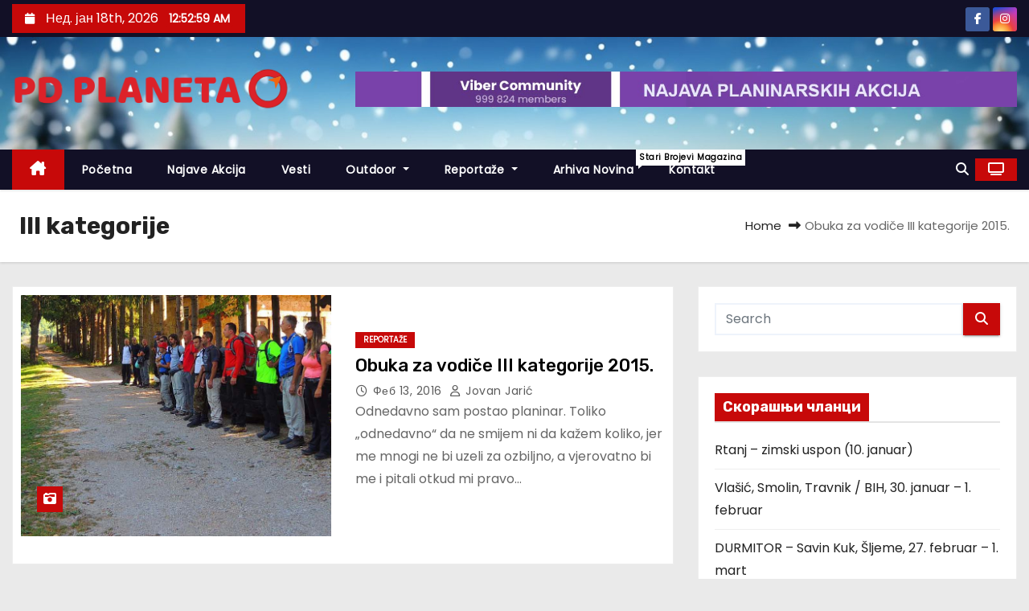

--- FILE ---
content_type: text/html; charset=UTF-8
request_url: https://www.mojaplaneta.net/tag/iii-kategorije/
body_size: 45863
content:
<!DOCTYPE html>
<html lang="sr-RS">
<head>
<meta charset="UTF-8">
<meta name="viewport" content="width=device-width, initial-scale=1">
<link rel="profile" href="https://gmpg.org/xfn/11">
<title>III kategorije</title>
<meta name='robots' content='max-image-preview:large' />
<link rel='dns-prefetch' href='//fonts.googleapis.com' />
<link rel="alternate" type="application/rss+xml" title=" &raquo; довод" href="https://www.mojaplaneta.net/feed/" />
<link rel="alternate" type="application/rss+xml" title=" &raquo; довод коментара" href="https://www.mojaplaneta.net/comments/feed/" />
<link rel="alternate" type="application/rss+xml" title=" &raquo; довод ознаке III kategorije" href="https://www.mojaplaneta.net/tag/iii-kategorije/feed/" />
<style id='wp-img-auto-sizes-contain-inline-css' type='text/css'>
img:is([sizes=auto i],[sizes^="auto," i]){contain-intrinsic-size:3000px 1500px}
/*# sourceURL=wp-img-auto-sizes-contain-inline-css */
</style>
<style id='wp-emoji-styles-inline-css' type='text/css'>

	img.wp-smiley, img.emoji {
		display: inline !important;
		border: none !important;
		box-shadow: none !important;
		height: 1em !important;
		width: 1em !important;
		margin: 0 0.07em !important;
		vertical-align: -0.1em !important;
		background: none !important;
		padding: 0 !important;
	}
/*# sourceURL=wp-emoji-styles-inline-css */
</style>
<link rel='stylesheet' id='email-subscribers-css' href='https://www.mojaplaneta.net/wp-content/plugins/email-subscribers/lite/public/css/email-subscribers-public.css?ver=5.9.14' type='text/css' media='all' />
<link rel='stylesheet' id='fb-widget-frontend-style-css' href='https://www.mojaplaneta.net/wp-content/plugins/facebook-pagelike-widget/assets/css/style.css?ver=1.0.0' type='text/css' media='all' />
<link rel='stylesheet' id='foobox-free-min-css' href='https://www.mojaplaneta.net/wp-content/plugins/foobox-image-lightbox/free/css/foobox.free.min.css?ver=2.7.35' type='text/css' media='all' />
<link rel='stylesheet' id='ufbl-custom-select-css-css' href='https://www.mojaplaneta.net/wp-content/plugins/ultimate-form-builder-lite/css/jquery.selectbox.css?ver=1.5.3' type='text/css' media='all' />
<link rel='stylesheet' id='ufbl-front-css-css' href='https://www.mojaplaneta.net/wp-content/plugins/ultimate-form-builder-lite/css/frontend.css?ver=1.5.3' type='text/css' media='all' />
<link rel='stylesheet' id='newses-fonts-css' href='//fonts.googleapis.com/css?family=Rubik%3A400%2C500%2C700%7CPoppins%3A400%26display%3Dswap&#038;subset=latin%2Clatin-ext' type='text/css' media='all' />
<link rel='stylesheet' id='bootstrap-css' href='https://www.mojaplaneta.net/wp-content/themes/newses/css/bootstrap.css?ver=6.9' type='text/css' media='all' />
<link rel='stylesheet' id='newses-style-css' href='https://www.mojaplaneta.net/wp-content/themes/newses/style.css?ver=6.9' type='text/css' media='all' />
<link rel='stylesheet' id='newses-default-css' href='https://www.mojaplaneta.net/wp-content/themes/newses/css/colors/default.css?ver=6.9' type='text/css' media='all' />
<link rel='stylesheet' id='all-font-awesome-css' href='https://www.mojaplaneta.net/wp-content/themes/newses/css/font-awesome.css?ver=6.9' type='text/css' media='all' />
<link rel='stylesheet' id='smartmenus-css' href='https://www.mojaplaneta.net/wp-content/themes/newses/css/jquery.smartmenus.bootstrap.css?ver=6.9' type='text/css' media='all' />
<link rel='stylesheet' id='newses-swiper.min-css' href='https://www.mojaplaneta.net/wp-content/themes/newses/css/swiper.min.css?ver=6.9' type='text/css' media='all' />
<link rel='stylesheet' id='fancybox-css' href='https://www.mojaplaneta.net/wp-content/plugins/easy-fancybox/fancybox/1.5.4/jquery.fancybox.min.css?ver=6.9' type='text/css' media='screen' />
<link rel='stylesheet' id='footer-credits-css' href='https://www.mojaplaneta.net/wp-content/plugins/footer-putter/styles/footer-credits.css?ver=1.17' type='text/css' media='all' />
<script type="text/javascript" src="https://www.mojaplaneta.net/wp-includes/js/jquery/jquery.min.js?ver=3.7.1" id="jquery-core-js"></script>
<script type="text/javascript" src="https://www.mojaplaneta.net/wp-includes/js/jquery/jquery-migrate.min.js?ver=3.4.1" id="jquery-migrate-js"></script>
<script type="text/javascript" src="https://www.mojaplaneta.net/wp-content/plugins/ultimate-form-builder-lite/js/jquery.selectbox-0.2.min.js?ver=1.5.3" id="ufbl-custom-select-js-js"></script>
<script type="text/javascript" id="ufbl-front-js-js-extra">
/* <![CDATA[ */
var frontend_js_obj = {"default_error_message":"This field is required","ajax_url":"https://www.mojaplaneta.net/wp-admin/admin-ajax.php","ajax_nonce":"700916e50f"};
//# sourceURL=ufbl-front-js-js-extra
/* ]]> */
</script>
<script type="text/javascript" src="https://www.mojaplaneta.net/wp-content/plugins/ultimate-form-builder-lite/js/frontend.js?ver=1.5.3" id="ufbl-front-js-js"></script>
<script type="text/javascript" src="https://www.mojaplaneta.net/wp-content/themes/newses/js/navigation.js?ver=6.9" id="newses-navigation-js"></script>
<script type="text/javascript" src="https://www.mojaplaneta.net/wp-content/themes/newses/js/bootstrap.js?ver=6.9" id="bootstrap-js"></script>
<script type="text/javascript" src="https://www.mojaplaneta.net/wp-content/themes/newses/js/jquery.marquee.js?ver=6.9" id="newses-marquee-js-js"></script>
<script type="text/javascript" src="https://www.mojaplaneta.net/wp-content/themes/newses/js/swiper.min.js?ver=6.9" id="newses-swiper.min.js-js"></script>
<script type="text/javascript" src="https://www.mojaplaneta.net/wp-content/themes/newses/js/jquery.smartmenus.js?ver=6.9" id="smartmenus-js-js"></script>
<script type="text/javascript" src="https://www.mojaplaneta.net/wp-content/themes/newses/js/bootstrap-smartmenus.js?ver=6.9" id="bootstrap-smartmenus-js-js"></script>
<script type="text/javascript" id="foobox-free-min-js-before">
/* <![CDATA[ */
/* Run FooBox FREE (v2.7.35) */
var FOOBOX = window.FOOBOX = {
	ready: true,
	disableOthers: false,
	o: {wordpress: { enabled: true }, countMessage:'image %index of %total', captions: { dataTitle: ["captionTitle","title"], dataDesc: ["captionDesc","description"] }, rel: '', excludes:'.fbx-link,.nofoobox,.nolightbox,a[href*="pinterest.com/pin/create/button/"]', affiliate : { enabled: false }},
	selectors: [
		".foogallery-container.foogallery-lightbox-foobox", ".foogallery-container.foogallery-lightbox-foobox-free", ".gallery", ".wp-block-gallery", ".wp-caption", ".wp-block-image", "a:has(img[class*=wp-image-])", ".post a:has(img[class*=wp-image-])", ".foobox"
	],
	pre: function( $ ){
		// Custom JavaScript (Pre)
		
	},
	post: function( $ ){
		// Custom JavaScript (Post)
		
		// Custom Captions Code
		
	},
	custom: function( $ ){
		// Custom Extra JS
		
	}
};
//# sourceURL=foobox-free-min-js-before
/* ]]> */
</script>
<script type="text/javascript" src="https://www.mojaplaneta.net/wp-content/plugins/foobox-image-lightbox/free/js/foobox.free.min.js?ver=2.7.35" id="foobox-free-min-js"></script>
<link rel="https://api.w.org/" href="https://www.mojaplaneta.net/wp-json/" /><link rel="alternate" title="JSON" type="application/json" href="https://www.mojaplaneta.net/wp-json/wp/v2/tags/181" /><link rel="EditURI" type="application/rsd+xml" title="RSD" href="https://www.mojaplaneta.net/xmlrpc.php?rsd" />
<meta name="generator" content="WordPress 6.9" />
        <style type="text/css">
            
            body .mg-headwidget .site-branding-text a,
            .site-header .site-branding .site-title a:visited,
            .site-header .site-branding .site-title a:hover,
            body .mg-headwidget .site-branding-text .site-description {
                color: #ffffff;
            }
            .site-branding-text .site-title a {
                font-size: 15px;
            }
            @media only screen and (max-width: 640px) {
                .site-branding-text .site-title a {
                    font-size: 40px;
                }
            }
            @media only screen and (max-width: 375px) {
                .site-branding-text .site-title a {
                    font-size: 32px;
                }
            }
                    </style>
        		<style type="text/css" id="wp-custom-css">
			

.mg-footer-copyright {
  display: none;
}

.mg-footer-bottom-area {
  display: none;

}


		</style>
		</head>
<body data-rsssl=1 class="archive tag tag-iii-kategorije tag-181 wp-custom-logo wp-embed-responsive wp-theme-newses wide" >
<div id="page" class="site">
<a class="skip-link screen-reader-text" href="#content">
Skip to content</a>
    <!--wrapper-->
    <div class="wrapper" id="custom-background-css">
        <header class="mg-headwidget">
            <!--==================== TOP BAR ====================-->
            <div class="mg-head-detail d-none d-md-block">
    <div class="container">
        <div class="row align-items-center">
            <div class="col-md-6 col-xs-12 col-sm-6">
                <ul class="info-left">
                                <li>
                                    <i class="fa fa-calendar ml-3"></i>
                    Нед. јан 18th, 2026                     <span id="time" class="time"></span>
                            </li>                        
                        </ul>
            </div>
            <div class="col-md-6 col-xs-12">
                <ul class="mg-social info-right">
                            <li>
                <a  target="_blank" href="https://www.facebook.com/magazin.moja.planeta">
                    <span class="icon-soci facebook"><i class="fa-brands fa-facebook-f"></i></span>
                </a>
            </li>
                    <li>
                <a target="_blank"  href="https://www.instagram.com/mojaplanetamagazin/">
                    <span class="icon-soci instagram"><i class="fa-brands fa-instagram"></i></span>
                </a>
            </li>
                        </ul>
            </div>
        </div>
    </div>
</div>
            <div class="clearfix"></div>
                        <div class="mg-nav-widget-area-back" style='background-image: url("https://www.mojaplaneta.net/wp-content/uploads/2024/11/cropped-background-9135843_1920.jpg" );'>
                        <div class="overlay">
              <div class="inner" >
                <div class="container">
                    <div class="mg-nav-widget-area">
                        <div class="row align-items-center  ">
                            <div class="col-md-4 text-center-xs ">
                                <div class="site-logo">
                                    <a href="https://www.mojaplaneta.net/" class="navbar-brand" rel="home"><img width="2816" height="568" src="https://www.mojaplaneta.net/wp-content/uploads/2024/11/PD-Planeta-logo.png" class="custom-logo" alt="" decoding="async" fetchpriority="high" srcset="https://www.mojaplaneta.net/wp-content/uploads/2024/11/PD-Planeta-logo.png 2816w, https://www.mojaplaneta.net/wp-content/uploads/2024/11/PD-Planeta-logo-300x61.png 300w, https://www.mojaplaneta.net/wp-content/uploads/2024/11/PD-Planeta-logo-1024x207.png 1024w, https://www.mojaplaneta.net/wp-content/uploads/2024/11/PD-Planeta-logo-768x155.png 768w, https://www.mojaplaneta.net/wp-content/uploads/2024/11/PD-Planeta-logo-1536x310.png 1536w, https://www.mojaplaneta.net/wp-content/uploads/2024/11/PD-Planeta-logo-2048x413.png 2048w" sizes="(max-width: 2816px) 100vw, 2816px" /></a>                                </div>
                                <div class="site-branding-text ">
                                                                        <p class="site-title"> <a href="https://www.mojaplaneta.net/" rel="home"></a></p>
                                                                        <p class="site-description"></p>
                                </div>   
                            </div>
                           
            <div class="col-md-8 text-center-xs">
                
                    <div class="container">
                        <div class="row align-items-center">
                            <div class="ml-auto py-2">
                                <a class="pull-right img-fluid" href="https://invite.viber.com/?g2=AQAZt55ETsOIfU0rbU6oiJ7uOufbtufcq4F1rgkslHD1YFZOHng1LlwTzYV6ghmn&#038;fbclid=IwAR0A3VP6PQw9BVv-b4i9yHIcvQNRCD99uEaIWhW4Yw_j0QFIuBK0FiK-xuU&#038;lang=en" target="_blank" ">
                                    <img width="1200" height="65" src="https://www.mojaplaneta.net/wp-content/uploads/2024/11/what-is-a-viber-community.jpg" class="attachment-full size-full" alt="" decoding="async" srcset="https://www.mojaplaneta.net/wp-content/uploads/2024/11/what-is-a-viber-community.jpg 1200w, https://www.mojaplaneta.net/wp-content/uploads/2024/11/what-is-a-viber-community-300x16.jpg 300w, https://www.mojaplaneta.net/wp-content/uploads/2024/11/what-is-a-viber-community-1024x55.jpg 1024w, https://www.mojaplaneta.net/wp-content/uploads/2024/11/what-is-a-viber-community-768x42.jpg 768w" sizes="(max-width: 1200px) 100vw, 1200px" />                                </a>
                            </div>
                        </div>
                    </div>
                    
                                <!--== Top Tags ==-->
                  <div class="mg-tpt-tag-area">
                                 
                  </div>
                <!-- Trending line END -->
                  
            </div>
                                </div>
                    </div>
                </div>
                </div>
              </div>
          </div>
            <div class="mg-menu-full">
                <nav class="navbar navbar-expand-lg navbar-wp">
                    <div class="container">
                        <!-- Right nav -->
                    <div class="m-header align-items-center">
                        <a class="mobilehomebtn" href="https://www.mojaplaneta.net"><span class="fa-solid fa-house-chimney"></span></a>
                        <!-- navbar-toggle -->
                        <button class="navbar-toggler collapsed ml-auto" type="button" data-toggle="collapse" data-target="#navbar-wp" aria-controls="navbarSupportedContent" aria-expanded="false" aria-label="Toggle navigation">
                          <!-- <span class="my-1 mx-2 close"></span>
                          <span class="navbar-toggler-icon"></span> -->
                          <div class="burger">
                            <span class="burger-line"></span>
                            <span class="burger-line"></span>
                            <span class="burger-line"></span>
                          </div>
                        </button>
                        <!-- /navbar-toggle -->
                                    <div class="dropdown show mg-search-box">
                <a class="dropdown-toggle msearch ml-auto" href="#" role="button" id="dropdownMenuLink" data-toggle="dropdown" aria-haspopup="true" aria-expanded="false">
                    <i class="fa-solid fa-magnifying-glass"></i>
                </a>
                <div class="dropdown-menu searchinner" aria-labelledby="dropdownMenuLink">
                    <form role="search" method="get" id="searchform" action="https://www.mojaplaneta.net/">
  <div class="input-group">
    <input type="search" class="form-control" placeholder="Search" value="" name="s" />
    <span class="input-group-btn btn-default">
    <button type="submit" class="btn"> <i class="fa-solid fa-magnifying-glass"></i> </button>
    </span> </div>
</form>                </div>
            </div>
                  <a href="#" target="_blank" class="btn-theme px-3 ml-2">
            <i class="fa-solid fa-tv"></i>
        </a>
                            </div>
                    <!-- /Right nav -->
                    <!-- Navigation -->
                    <div class="collapse navbar-collapse" id="navbar-wp"> 
                      <ul id="menu-glavni-meni" class="nav navbar-nav mr-auto"><li class="active home"><a class="nav-link homebtn" title="Home" href="https://www.mojaplaneta.net"><span class='fa-solid fa-house-chimney'></span></a></li><li id="menu-item-9602" class="menu-item menu-item-type-post_type menu-item-object-page menu-item-home menu-item-9602"><a class="nav-link" title="Početna" href="https://www.mojaplaneta.net/">Početna</a></li>
<li id="menu-item-2450" class="menu-item menu-item-type-post_type menu-item-object-page menu-item-2450"><a class="nav-link" title="Najave akcija" href="https://www.mojaplaneta.net/najave_akcija/">Najave akcija</a></li>
<li id="menu-item-2433" class="menu-item menu-item-type-taxonomy menu-item-object-category menu-item-2433"><a class="nav-link" title="Vesti" href="https://www.mojaplaneta.net/category/vesti/">Vesti</a></li>
<li id="menu-item-2430" class="menu-item menu-item-type-custom menu-item-object-custom menu-item-has-children menu-item-2430 dropdown"><a class="nav-link" title="Outdoor" href="#" data-toggle="dropdown" class="dropdown-toggle">Outdoor </a>
<ul role="menu" class=" dropdown-menu">
	<li id="menu-item-2449" class="menu-item menu-item-type-post_type menu-item-object-page menu-item-2449"><a class="dropdown-item" title="Planinarski domovi i kuće" href="https://www.mojaplaneta.net/planinarski_domovi/">Planinarski domovi i kuće</a></li>
	<li id="menu-item-2436" class="menu-item menu-item-type-taxonomy menu-item-object-category menu-item-2436"><a class="dropdown-item" title="Oprema" href="https://www.mojaplaneta.net/category/oprema/">Oprema</a></li>
	<li id="menu-item-2435" class="menu-item menu-item-type-taxonomy menu-item-object-category menu-item-2435"><a class="dropdown-item" title="Tehnička oprema" href="https://www.mojaplaneta.net/category/tehnicka-oprema/">Tehnička oprema</a></li>
	<li id="menu-item-2434" class="menu-item menu-item-type-taxonomy menu-item-object-category menu-item-2434"><a class="dropdown-item" title="Outdoor" href="https://www.mojaplaneta.net/category/outdoor/">Outdoor</a></li>
	<li id="menu-item-3378" class="menu-item menu-item-type-taxonomy menu-item-object-category menu-item-3378"><a class="dropdown-item" title="Aktuelno" href="https://www.mojaplaneta.net/category/aktuelno/">Aktuelno</a></li>
</ul>
</li>
<li id="menu-item-2431" class="menu-item menu-item-type-custom menu-item-object-custom menu-item-has-children menu-item-2431 dropdown"><a class="nav-link" title="Reportaže" href="#" data-toggle="dropdown" class="dropdown-toggle">Reportaže </a>
<ul role="menu" class=" dropdown-menu">
	<li id="menu-item-2432" class="menu-item menu-item-type-taxonomy menu-item-object-category menu-item-2432"><a class="dropdown-item" title="Reportaže" href="https://www.mojaplaneta.net/category/reportaze/">Reportaže</a></li>
	<li id="menu-item-2437" class="menu-item menu-item-type-taxonomy menu-item-object-category menu-item-2437"><a class="dropdown-item" title="Intervjui" href="https://www.mojaplaneta.net/category/intervjui/">Intervjui</a></li>
	<li id="menu-item-2438" class="menu-item menu-item-type-taxonomy menu-item-object-category menu-item-2438"><a class="dropdown-item" title="Planinsko trčanje" href="https://www.mojaplaneta.net/category/planinsko_trcanje/">Planinsko trčanje</a></li>
</ul>
</li>
<li id="menu-item-2443" class="menu-item menu-item-type-taxonomy menu-item-object-category menu-item-2443"><a class="nav-link" title="Arhiva novina" href="https://www.mojaplaneta.net/category/arhiva/">Arhiva novina<span class="menu-link-description">Stari brojevi magazina</span></a></li>
<li id="menu-item-2447" class="menu-item menu-item-type-post_type menu-item-object-page menu-item-2447"><a class="nav-link" title="Kontakt" href="https://www.mojaplaneta.net/kontakt/">Kontakt</a></li>
</ul>                    </div>   
                    <!--/ Navigation -->
                    <!-- Right nav -->
                    <div class="desk-header pl-3 ml-auto my-2 my-lg-0 position-relative align-items-center">
                                  <div class="dropdown show mg-search-box">
                <a class="dropdown-toggle msearch ml-auto" href="#" role="button" id="dropdownMenuLink" data-toggle="dropdown" aria-haspopup="true" aria-expanded="false">
                    <i class="fa-solid fa-magnifying-glass"></i>
                </a>
                <div class="dropdown-menu searchinner" aria-labelledby="dropdownMenuLink">
                    <form role="search" method="get" id="searchform" action="https://www.mojaplaneta.net/">
  <div class="input-group">
    <input type="search" class="form-control" placeholder="Search" value="" name="s" />
    <span class="input-group-btn btn-default">
    <button type="submit" class="btn"> <i class="fa-solid fa-magnifying-glass"></i> </button>
    </span> </div>
</form>                </div>
            </div>
                  <a href="#" target="_blank" class="btn-theme px-3 ml-2">
            <i class="fa-solid fa-tv"></i>
        </a>
                            </div>
                    <!-- /Right nav --> 
                  </div>
                </nav>
            </div>
        </header>
        <div class="clearfix"></div>
        <!--== /Top Tags ==-->
                        <!--== Home Slider ==-->
                <!--==/ Home Slider ==-->
        <!--==================== Newses breadcrumb section ====================-->
<div class="clearfix"></div>
 <div class="mg-breadcrumb-section">
    <!--overlay--> 
    <div class="overlay">
      <!--container--> 
      <div class="container">
        <!--row--> 
        <div class="row align-items-center justify-content-between px-4">
          <!--col-md-12--> 
            <!--mg-breadcrumb-title-->
          <div class="mg-breadcrumb-title">
            <h1 class="title">III kategorije</h1>          </div>
            <!--/mg-breadcrumb-title--> 
            <!--mg-page-breadcrumb--> 
            <ul class="mg-page-breadcrumb">
              <li><a href="https://www.mojaplaneta.net">Home</a></li>
              <li class="active">Obuka za vodiče III kategorije 2015.</li>
            </ul>
            <!--/mg-page-breadcrumb-->
        </div>
        <!--/row--> 
      </div>
      <!--/container--> 
    </div>
    <!--/overlay--> 
  </div>
<div class="clearfix"></div><!--container-->
<div id="content" class="container archive-class">
    <!--row-->
    <div class="row">
                            <div class="col-md-8">
                <div id="post-2276" class="post-2276 post type-post status-publish format-standard has-post-thumbnail hentry category-reportaze tag-19 tag-iii-kategorije tag-obuka tag-sopotnica tag-vodici">
    <!-- mg-posts-sec mg-posts-modul-6 -->
    <div class="mg-posts-sec mg-posts-modul-6  wd-back">
        <!-- mg-posts-sec-inner -->
        <div class="mg-posts-sec-inner row">
                        <div class="d-md-flex mg-posts-sec-post mb-4 w-100">
                <div class="col-12 col-md-6">
                                        <div class="mg-blog-thumb back-img md" style="background-image: url('https://www.mojaplaneta.net/wp-content/uploads/2016/02/110.jpg');">
                        <span class="post-form"><i class="fa-solid fa-camera-retro"></i></span>                        <a href="https://www.mojaplaneta.net/obuka-za-vodice-iii-kategorije-2015/" class="link-div"></a>
                    </div> 
                </div>
                <div class="mg-sec-top-post col">
                    <div class="mg-blog-category"><a class="newses-categories category-color-1" href="https://www.mojaplaneta.net/category/reportaze/"> 
                                 Reportaže
                             </a></div> 
                    <h4 class="title"><a href="https://www.mojaplaneta.net/obuka-za-vodice-iii-kategorije-2015/">Obuka za vodiče III kategorije 2015.</a></h4>
                        <div class="mg-blog-meta">
            <span class="mg-blog-date"><i class="fa-regular fa-clock"></i>
            <a href="https://www.mojaplaneta.net/2016/02/">
                феб 13, 2016            </a>
        </span>
            <a class="auth" href="https://www.mojaplaneta.net/author/admin/">
            <i class="fa-regular fa-user"></i> 
            Jovan Jarić        </a>
    </div>                    <div class="mg-content overflow-hidden">
                    <p>Odnedavno sam postao planinar. Toliko „odnedavno“ da ne smijem ni da kažem koliko, jer me mnogi ne bi uzeli za ozbiljno, a vjerovatno bi me i pitali otkud mi pravo&hellip;</p>
                    </div>
                </div>
            </div>
                            <div class="col-md-12 text-center d-flex justify-content-center">
                 
            </div>

        </div>
        <!-- // mg-posts-sec-inner -->
    </div>
    <!-- // mg-posts-sec block_6 -->
</div>
<!--col-md-12-->            </div>
                            <aside class="col-md-4">
                <div id="sidebar-right" class="mg-sidebar">
	<div id="search-2" class="mg-widget widget_search"><form role="search" method="get" id="searchform" action="https://www.mojaplaneta.net/">
  <div class="input-group">
    <input type="search" class="form-control" placeholder="Search" value="" name="s" />
    <span class="input-group-btn btn-default">
    <button type="submit" class="btn"> <i class="fa-solid fa-magnifying-glass"></i> </button>
    </span> </div>
</form></div>
		<div id="recent-posts-2" class="mg-widget widget_recent_entries">
		<div class="mg-wid-title"><h6 class="wtitle"><span class="bg">Скорашњи чланци</span></h6></div>
		<ul>
											<li>
					<a href="https://www.mojaplaneta.net/rtanj-zimski-uspon-10-januar/">Rtanj &#8211;  zimski uspon (10. januar)</a>
									</li>
											<li>
					<a href="https://www.mojaplaneta.net/vlasic-smolin-travnik-bih-30-januar-1-februar/">Vlašić, Smolin, Travnik / BIH, 30. januar &#8211; 1. februar</a>
									</li>
											<li>
					<a href="https://www.mojaplaneta.net/durmitor-savin-kuk-sljeme-27-februar-1-mart/">DURMITOR – Savin Kuk, Šljeme, 27. februar – 1. mart</a>
									</li>
											<li>
					<a href="https://www.mojaplaneta.net/bjelasica-troglava-2072-m-zekova-glava-2117-m-13-15-mart/">BJELASICA – Troglava (2072 m), Zekova glava (2117 m), 13-15. mart</a>
									</li>
											<li>
					<a href="https://www.mojaplaneta.net/pd-planeta-godisnji-plan-akcija-2026/">PD Planeta &#8211; godišnji plan akcija 2026.</a>
									</li>
					</ul>

		</div><div id="categories-2" class="mg-widget widget_categories"><div class="mg-wid-title"><h6 class="wtitle"><span class="bg">Категорије</span></h6></div>
			<ul>
					<li class="cat-item cat-item-2"><a href="https://www.mojaplaneta.net/category/aktuelno/">Aktuelno</a>
</li>
	<li class="cat-item cat-item-3"><a href="https://www.mojaplaneta.net/category/arhiva/">Arhiva</a>
</li>
	<li class="cat-item cat-item-1435"><a href="https://www.mojaplaneta.net/category/arhiva-akcija/">Arhiva akcija</a>
</li>
	<li class="cat-item cat-item-13"><a href="https://www.mojaplaneta.net/category/planinarski-domovi/domovi-bosna-i-hercegovina/">Domovi Bosna i Hercegovina</a>
</li>
	<li class="cat-item cat-item-14"><a href="https://www.mojaplaneta.net/category/planinarski-domovi/planinarski-domovi-crna-gora/">Domovi Crna Gora</a>
</li>
	<li class="cat-item cat-item-15"><a href="https://www.mojaplaneta.net/category/planinarski-domovi/planinarski-domovi-hrvatska/">Domovi Hrvatska</a>
</li>
	<li class="cat-item cat-item-16"><a href="https://www.mojaplaneta.net/category/planinarski-domovi/planinarski-domovi-makedonija/">Domovi Makedonija</a>
</li>
	<li class="cat-item cat-item-17"><a href="https://www.mojaplaneta.net/category/planinarski-domovi/planinarski-domovi-slovenija/">Domovi Slovenija</a>
</li>
	<li class="cat-item cat-item-18"><a href="https://www.mojaplaneta.net/category/planinarski-domovi/planinarski-domovi-srbija/">Domovi Srbija</a>
</li>
	<li class="cat-item cat-item-4"><a href="https://www.mojaplaneta.net/category/intervjui/">Intervjui</a>
</li>
	<li class="cat-item cat-item-1431"><a href="https://www.mojaplaneta.net/category/najava-akcija/">Najava akcija</a>
</li>
	<li class="cat-item cat-item-1"><a href="https://www.mojaplaneta.net/category/nekategorisano/">Nekategorisano</a>
</li>
	<li class="cat-item cat-item-5"><a href="https://www.mojaplaneta.net/category/oprema/">Oprema</a>
</li>
	<li class="cat-item cat-item-6"><a href="https://www.mojaplaneta.net/category/outdoor/">Outdoor</a>
</li>
	<li class="cat-item cat-item-8"><a href="https://www.mojaplaneta.net/category/planinsko_trcanje/">Planinsko trčanje</a>
</li>
	<li class="cat-item cat-item-9"><a href="https://www.mojaplaneta.net/category/reportaze/">Reportaže</a>
</li>
	<li class="cat-item cat-item-10"><a href="https://www.mojaplaneta.net/category/tehnicka-oprema/">Tehnička oprema</a>
</li>
	<li class="cat-item cat-item-1433"><a href="https://www.mojaplaneta.net/category/velike-akcije/">Velike akcije</a>
</li>
	<li class="cat-item cat-item-11"><a href="https://www.mojaplaneta.net/category/vesti/">Vesti</a>
</li>
			</ul>

			</div></div>
            </aside>
            </div>
    <!--/row-->
</div>
<!--/container-->
<!--==================== MISSED AREA ====================-->
<div class="missed-section"></div>
<!--==================== FOOTER AREA ====================-->
    <footer class="footer"> 
        <div class="overlay">
                    <!--Start mg-footer-widget-area-->
                                <!--End mg-footer-widget-area-->
                
                        <!--Start mg-footer-widget-area-->
        <div class="mg-footer-bottom-area">
            <div class="container">
                                <div class="row align-items-center">
                    <!--col-md-4-->
                    <div class="col-md-6">
                        <a href="https://www.mojaplaneta.net/" class="navbar-brand" rel="home"><img width="2816" height="568" src="https://www.mojaplaneta.net/wp-content/uploads/2024/11/PD-Planeta-logo.png" class="custom-logo" alt="" decoding="async" srcset="https://www.mojaplaneta.net/wp-content/uploads/2024/11/PD-Planeta-logo.png 2816w, https://www.mojaplaneta.net/wp-content/uploads/2024/11/PD-Planeta-logo-300x61.png 300w, https://www.mojaplaneta.net/wp-content/uploads/2024/11/PD-Planeta-logo-1024x207.png 1024w, https://www.mojaplaneta.net/wp-content/uploads/2024/11/PD-Planeta-logo-768x155.png 768w, https://www.mojaplaneta.net/wp-content/uploads/2024/11/PD-Planeta-logo-1536x310.png 1536w, https://www.mojaplaneta.net/wp-content/uploads/2024/11/PD-Planeta-logo-2048x413.png 2048w" sizes="(max-width: 2816px) 100vw, 2816px" /></a>                        <div class="site-branding-text">
                            <p class="site-title-footer"> <a href="https://www.mojaplaneta.net/" rel="home"></a></p>
                            <p class="site-description-footer"></p>
                        </div>
                                            </div> 
                    <div class="col-md-6 text-right text-xs">    
                        <ul class="mg-social">
                             
                        </ul>
                    </div>
                </div>
                <!--/row-->
            </div>
            <!--/container-->
        </div>
        <!--End mg-footer-widget-area-->
                    <div class="mg-footer-copyright">
                            <div class="container">
            <div class="row">
                                <div class="col-md-6 text-xs">
                        <p>
                            <a href="https://wordpress.org/">
                                Proudly powered by WordPress                            </a>
                            <span class="sep"> | </span>
                            Theme: Newses by <a href="https://themeansar.com/" rel="designer">Themeansar</a>.                        </p>
                    </div>
                                            <div class="col-md-6 text-md-right footer-menu text-xs">
                            <ul class="info-right"><li class="nav-item menu-item "><a class="nav-link " href="https://www.mojaplaneta.net/" title="Home">Home</a></li><li class="nav-item menu-item page_item dropdown page-item-50"><a class="nav-link" href="https://www.mojaplaneta.net/arhiva/">Arhiva</a></li><li class="nav-item menu-item page_item dropdown page-item-56"><a class="nav-link" href="https://www.mojaplaneta.net/interviews/">Intervijui</a></li><li class="nav-item menu-item page_item dropdown page-item-41"><a class="nav-link" href="https://www.mojaplaneta.net/katalozi/">Katalozi Opreme</a></li><li class="nav-item menu-item page_item dropdown page-item-2441"><a class="nav-link" href="https://www.mojaplaneta.net/kontakt/">Kontakt</a></li><li class="nav-item menu-item page_item dropdown page-item-27"><a class="nav-link" href="https://www.mojaplaneta.net/linkovi/">Linkovi</a></li><li class="nav-item menu-item page_item dropdown page-item-21"><a class="nav-link" href="https://www.mojaplaneta.net/najave_akcija/">Najave akcija</a></li><li class="nav-item menu-item page_item dropdown page-item-2548"><a class="nav-link" href="https://www.mojaplaneta.net/odjava-sa-mailing-liste/">Odjava sa mailing liste</a></li><li class="nav-item menu-item page_item dropdown page-item-35"><a class="nav-link" href="https://www.mojaplaneta.net/oprema/">Oprema</a></li><li class="nav-item menu-item page_item dropdown page-item-39"><a class="nav-link" href="https://www.mojaplaneta.net/outdoor/">Outdoor</a></li><li class="nav-item menu-item page_item dropdown page-item-23"><a class="nav-link" href="https://www.mojaplaneta.net/planinarski_domovi/">Planinarski domovi i kuće</a></li><li class="nav-item menu-item page_item dropdown page-item-58"><a class="nav-link" href="https://www.mojaplaneta.net/planinsko_trcanje/">Planinsko trčanje</a></li><li class="nav-item menu-item page_item dropdown page-item-15"><a class="nav-link" href="https://www.mojaplaneta.net/pocetna/">Početna</a></li><li class="nav-item menu-item page_item dropdown page-item-4636"><a class="nav-link" href="https://www.mojaplaneta.net/prijave/">Prijave</a></li><li class="nav-item menu-item page_item dropdown page-item-5344"><a class="nav-link" href="https://www.mojaplaneta.net/projekti/">Projekti</a></li><li class="nav-item menu-item page_item dropdown page-item-54"><a class="nav-link" href="https://www.mojaplaneta.net/reportaze/">Reportaže</a></li><li class="nav-item menu-item page_item dropdown page-item-4280"><a class="nav-link" href="https://www.mojaplaneta.net/search/">Search</a></li><li class="nav-item menu-item page_item dropdown page-item-37"><a class="nav-link" href="https://www.mojaplaneta.net/tehnicka_oprema/">Tehnička Oprema</a></li><li class="nav-item menu-item page_item dropdown page-item-15346"><a class="nav-link" href="https://www.mojaplaneta.net/uclanjenje-u-planinarsko-drustvo-planeta/">Učlanjenje u Planinarsko društvo Planeta</a></li><li class="nav-item menu-item page_item dropdown page-item-17 current_page_parent"><a class="nav-link" href="https://www.mojaplaneta.net/vesti/">Vesti</a></li></ul>
                        </div>
                                </div>
        </div>
                    </div>
            </div>
            <!--/overlay-->
        </footer>
        <!--/footer-->
    </div>
    <!--/wrapper-->
    <!--Scroll To Top-->
    <a href="#" class="ta_upscr bounceInup animated"><i class="fa-solid fa-angle-up"></i></a>
    <!--/Scroll To Top-->
<!-- /Scroll To Top -->
<script type="speculationrules">
{"prefetch":[{"source":"document","where":{"and":[{"href_matches":"/*"},{"not":{"href_matches":["/wp-*.php","/wp-admin/*","/wp-content/uploads/*","/wp-content/*","/wp-content/plugins/*","/wp-content/themes/newses/*","/*\\?(.+)"]}},{"not":{"selector_matches":"a[rel~=\"nofollow\"]"}},{"not":{"selector_matches":".no-prefetch, .no-prefetch a"}}]},"eagerness":"conservative"}]}
</script>
<footer class="custom-footer" itemscope="itemscope" itemtype="http://schema.org/WPFooter"><div id="sow-editor-10" class="widget widget_sow-editor"><div class="wrap"><div
			
			class="so-widget-sow-editor so-widget-sow-editor-base"
			
		>
<div class="siteorigin-widget-tinymce textwidget">
	<p style="text-align: center;"><strong>Moja planeta ©️ PD Planeta / 2010. - 2025.</strong></p>
</div>
</div></div></div></footer><!-- end .custom-footer -->	<script>
	/(trident|msie)/i.test(navigator.userAgent)&&document.getElementById&&window.addEventListener&&window.addEventListener("hashchange",function(){var t,e=location.hash.substring(1);/^[A-z0-9_-]+$/.test(e)&&(t=document.getElementById(e))&&(/^(?:a|select|input|button|textarea)$/i.test(t.tagName)||(t.tabIndex=-1),t.focus())},!1);
	</script>
	<script>
jQuery('a,input').bind('focus', function() {
    if(!jQuery(this).closest(".menu-item").length && ( jQuery(window).width() <= 992) ) {
    jQuery('.navbar-collapse').removeClass('show');
}})
</script>
<script type="text/javascript" id="email-subscribers-js-extra">
/* <![CDATA[ */
var es_data = {"messages":{"es_empty_email_notice":"Please enter email address","es_rate_limit_notice":"You need to wait for some time before subscribing again","es_single_optin_success_message":"Successfully Subscribed.","es_email_exists_notice":"Email Address already exists!","es_unexpected_error_notice":"Oops.. Unexpected error occurred.","es_invalid_email_notice":"Invalid email address","es_try_later_notice":"Please try after some time"},"es_ajax_url":"https://www.mojaplaneta.net/wp-admin/admin-ajax.php"};
//# sourceURL=email-subscribers-js-extra
/* ]]> */
</script>
<script type="text/javascript" src="https://www.mojaplaneta.net/wp-content/plugins/email-subscribers/lite/public/js/email-subscribers-public.js?ver=5.9.14" id="email-subscribers-js"></script>
<script type="text/javascript" id="pll_cookie_script-js-after">
/* <![CDATA[ */
(function() {
				var expirationDate = new Date();
				expirationDate.setTime( expirationDate.getTime() + 31536000 * 1000 );
				document.cookie = "pll_language=sr; expires=" + expirationDate.toUTCString() + "; path=/; secure; SameSite=Lax";
			}());

//# sourceURL=pll_cookie_script-js-after
/* ]]> */
</script>
<script type="text/javascript" src="https://www.mojaplaneta.net/wp-content/plugins/easy-fancybox/vendor/purify.min.js?ver=6.9" id="fancybox-purify-js"></script>
<script type="text/javascript" id="jquery-fancybox-js-extra">
/* <![CDATA[ */
var efb_i18n = {"close":"Close","next":"Next","prev":"Previous","startSlideshow":"Start slideshow","toggleSize":"Toggle size"};
//# sourceURL=jquery-fancybox-js-extra
/* ]]> */
</script>
<script type="text/javascript" src="https://www.mojaplaneta.net/wp-content/plugins/easy-fancybox/fancybox/1.5.4/jquery.fancybox.min.js?ver=6.9" id="jquery-fancybox-js"></script>
<script type="text/javascript" id="jquery-fancybox-js-after">
/* <![CDATA[ */
var fb_timeout, fb_opts={'autoScale':true,'showCloseButton':true,'margin':20,'pixelRatio':'false','centerOnScroll':true,'enableEscapeButton':true,'overlayShow':true,'hideOnOverlayClick':true,'minViewportWidth':320,'minVpHeight':320,'disableCoreLightbox':'true','enableBlockControls':'true','fancybox_openBlockControls':'true' };
if(typeof easy_fancybox_handler==='undefined'){
var easy_fancybox_handler=function(){
jQuery([".nolightbox","a.wp-block-file__button","a.pin-it-button","a[href*='pinterest.com\/pin\/create']","a[href*='facebook.com\/share']","a[href*='twitter.com\/share']"].join(',')).addClass('nofancybox');
jQuery('a.fancybox-close').on('click',function(e){e.preventDefault();jQuery.fancybox.close()});
/* IMG */
						var unlinkedImageBlocks=jQuery(".wp-block-image > img:not(.nofancybox,figure.nofancybox>img)");
						unlinkedImageBlocks.wrap(function() {
							var href = jQuery( this ).attr( "src" );
							return "<a href='" + href + "'></a>";
						});
var fb_IMG_select=jQuery('a[href*=".jpg" i]:not(.nofancybox,li.nofancybox>a,figure.nofancybox>a),area[href*=".jpg" i]:not(.nofancybox),a[href*=".jpeg" i]:not(.nofancybox,li.nofancybox>a,figure.nofancybox>a),area[href*=".jpeg" i]:not(.nofancybox),a[href*=".png" i]:not(.nofancybox,li.nofancybox>a,figure.nofancybox>a),area[href*=".png" i]:not(.nofancybox),a[href*=".webp" i]:not(.nofancybox,li.nofancybox>a,figure.nofancybox>a),area[href*=".webp" i]:not(.nofancybox)');
fb_IMG_select.addClass('fancybox image');
var fb_IMG_sections=jQuery('.gallery,.wp-block-gallery,.tiled-gallery,.wp-block-jetpack-tiled-gallery,.ngg-galleryoverview,.ngg-imagebrowser,.nextgen_pro_blog_gallery,.nextgen_pro_film,.nextgen_pro_horizontal_filmstrip,.ngg-pro-masonry-wrapper,.ngg-pro-mosaic-container,.nextgen_pro_sidescroll,.nextgen_pro_slideshow,.nextgen_pro_thumbnail_grid,.tiled-gallery');
fb_IMG_sections.each(function(){jQuery(this).find(fb_IMG_select).attr('rel','gallery-'+fb_IMG_sections.index(this));});
jQuery('a.fancybox,area.fancybox,.fancybox>a').each(function(){jQuery(this).fancybox(jQuery.extend(true,{},fb_opts,{'type':'image','transition':'elastic','transitionIn':'elastic','easingIn':'easeOutBack','transitionOut':'elastic','easingOut':'easeInBack','opacity':false,'hideOnContentClick':false,'titleShow':true,'titlePosition':'over','titleFromAlt':true,'showNavArrows':true,'enableKeyboardNav':true,'cyclic':false,'mouseWheel':'true'}))});
};};
jQuery(easy_fancybox_handler);jQuery(document).on('post-load',easy_fancybox_handler);

//# sourceURL=jquery-fancybox-js-after
/* ]]> */
</script>
<script type="text/javascript" src="https://www.mojaplaneta.net/wp-content/plugins/easy-fancybox/vendor/jquery.easing.min.js?ver=1.4.1" id="jquery-easing-js"></script>
<script type="text/javascript" src="https://www.mojaplaneta.net/wp-content/plugins/easy-fancybox/vendor/jquery.mousewheel.min.js?ver=3.1.13" id="jquery-mousewheel-js"></script>
<script type="text/javascript" src="https://www.mojaplaneta.net/wp-content/themes/newses/js/custom.js?ver=6.9" id="newses-custom-js"></script>
<script type="text/javascript" src="https://www.mojaplaneta.net/wp-content/themes/newses/js/custom-time.js?ver=6.9" id="newses-custom-time-js"></script>
<script id="wp-emoji-settings" type="application/json">
{"baseUrl":"https://s.w.org/images/core/emoji/17.0.2/72x72/","ext":".png","svgUrl":"https://s.w.org/images/core/emoji/17.0.2/svg/","svgExt":".svg","source":{"concatemoji":"https://www.mojaplaneta.net/wp-includes/js/wp-emoji-release.min.js?ver=6.9"}}
</script>
<script type="module">
/* <![CDATA[ */
/*! This file is auto-generated */
const a=JSON.parse(document.getElementById("wp-emoji-settings").textContent),o=(window._wpemojiSettings=a,"wpEmojiSettingsSupports"),s=["flag","emoji"];function i(e){try{var t={supportTests:e,timestamp:(new Date).valueOf()};sessionStorage.setItem(o,JSON.stringify(t))}catch(e){}}function c(e,t,n){e.clearRect(0,0,e.canvas.width,e.canvas.height),e.fillText(t,0,0);t=new Uint32Array(e.getImageData(0,0,e.canvas.width,e.canvas.height).data);e.clearRect(0,0,e.canvas.width,e.canvas.height),e.fillText(n,0,0);const a=new Uint32Array(e.getImageData(0,0,e.canvas.width,e.canvas.height).data);return t.every((e,t)=>e===a[t])}function p(e,t){e.clearRect(0,0,e.canvas.width,e.canvas.height),e.fillText(t,0,0);var n=e.getImageData(16,16,1,1);for(let e=0;e<n.data.length;e++)if(0!==n.data[e])return!1;return!0}function u(e,t,n,a){switch(t){case"flag":return n(e,"\ud83c\udff3\ufe0f\u200d\u26a7\ufe0f","\ud83c\udff3\ufe0f\u200b\u26a7\ufe0f")?!1:!n(e,"\ud83c\udde8\ud83c\uddf6","\ud83c\udde8\u200b\ud83c\uddf6")&&!n(e,"\ud83c\udff4\udb40\udc67\udb40\udc62\udb40\udc65\udb40\udc6e\udb40\udc67\udb40\udc7f","\ud83c\udff4\u200b\udb40\udc67\u200b\udb40\udc62\u200b\udb40\udc65\u200b\udb40\udc6e\u200b\udb40\udc67\u200b\udb40\udc7f");case"emoji":return!a(e,"\ud83e\u1fac8")}return!1}function f(e,t,n,a){let r;const o=(r="undefined"!=typeof WorkerGlobalScope&&self instanceof WorkerGlobalScope?new OffscreenCanvas(300,150):document.createElement("canvas")).getContext("2d",{willReadFrequently:!0}),s=(o.textBaseline="top",o.font="600 32px Arial",{});return e.forEach(e=>{s[e]=t(o,e,n,a)}),s}function r(e){var t=document.createElement("script");t.src=e,t.defer=!0,document.head.appendChild(t)}a.supports={everything:!0,everythingExceptFlag:!0},new Promise(t=>{let n=function(){try{var e=JSON.parse(sessionStorage.getItem(o));if("object"==typeof e&&"number"==typeof e.timestamp&&(new Date).valueOf()<e.timestamp+604800&&"object"==typeof e.supportTests)return e.supportTests}catch(e){}return null}();if(!n){if("undefined"!=typeof Worker&&"undefined"!=typeof OffscreenCanvas&&"undefined"!=typeof URL&&URL.createObjectURL&&"undefined"!=typeof Blob)try{var e="postMessage("+f.toString()+"("+[JSON.stringify(s),u.toString(),c.toString(),p.toString()].join(",")+"));",a=new Blob([e],{type:"text/javascript"});const r=new Worker(URL.createObjectURL(a),{name:"wpTestEmojiSupports"});return void(r.onmessage=e=>{i(n=e.data),r.terminate(),t(n)})}catch(e){}i(n=f(s,u,c,p))}t(n)}).then(e=>{for(const n in e)a.supports[n]=e[n],a.supports.everything=a.supports.everything&&a.supports[n],"flag"!==n&&(a.supports.everythingExceptFlag=a.supports.everythingExceptFlag&&a.supports[n]);var t;a.supports.everythingExceptFlag=a.supports.everythingExceptFlag&&!a.supports.flag,a.supports.everything||((t=a.source||{}).concatemoji?r(t.concatemoji):t.wpemoji&&t.twemoji&&(r(t.twemoji),r(t.wpemoji)))});
//# sourceURL=https://www.mojaplaneta.net/wp-includes/js/wp-emoji-loader.min.js
/* ]]> */
</script>
</body>
</html>